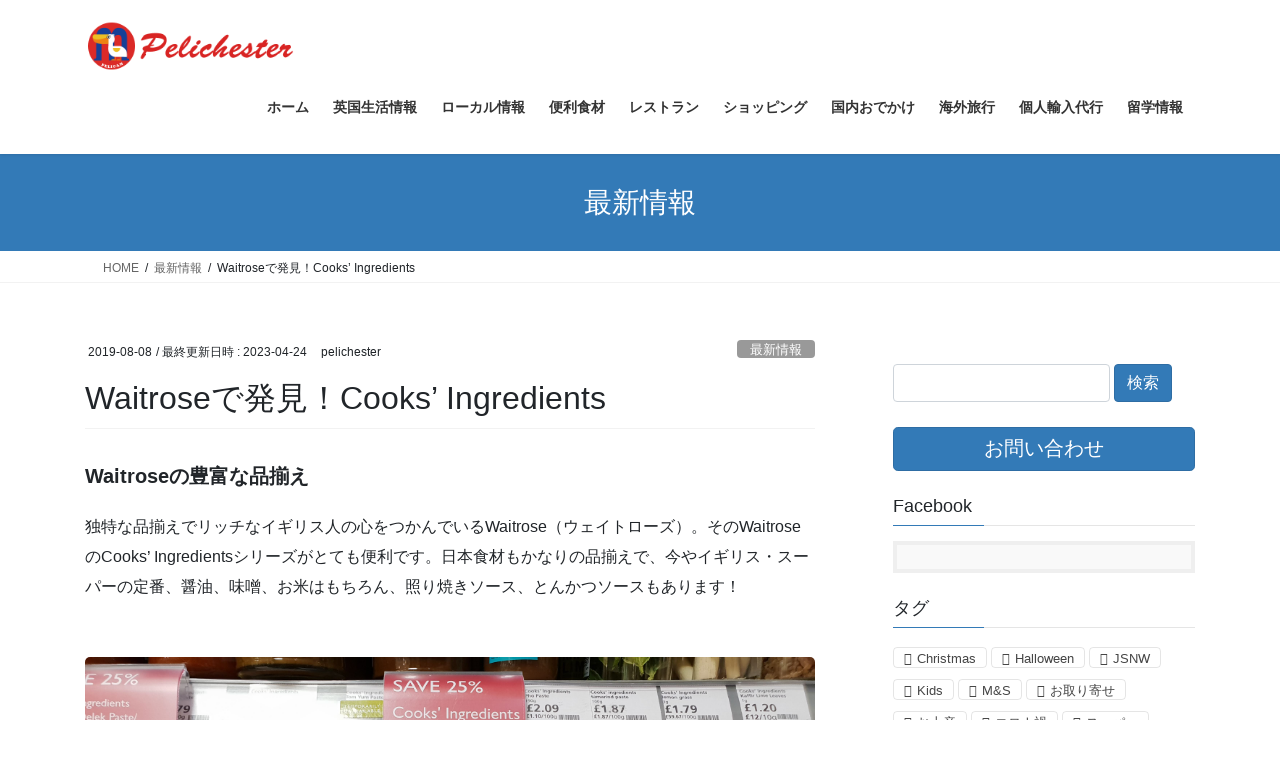

--- FILE ---
content_type: text/html; charset=utf-8
request_url: https://www.google.com/recaptcha/api2/aframe
body_size: 266
content:
<!DOCTYPE HTML><html><head><meta http-equiv="content-type" content="text/html; charset=UTF-8"></head><body><script nonce="CVQ0T2xhDxgBCItvisSuNw">/** Anti-fraud and anti-abuse applications only. See google.com/recaptcha */ try{var clients={'sodar':'https://pagead2.googlesyndication.com/pagead/sodar?'};window.addEventListener("message",function(a){try{if(a.source===window.parent){var b=JSON.parse(a.data);var c=clients[b['id']];if(c){var d=document.createElement('img');d.src=c+b['params']+'&rc='+(localStorage.getItem("rc::a")?sessionStorage.getItem("rc::b"):"");window.document.body.appendChild(d);sessionStorage.setItem("rc::e",parseInt(sessionStorage.getItem("rc::e")||0)+1);localStorage.setItem("rc::h",'1768984906100');}}}catch(b){}});window.parent.postMessage("_grecaptcha_ready", "*");}catch(b){}</script></body></html>